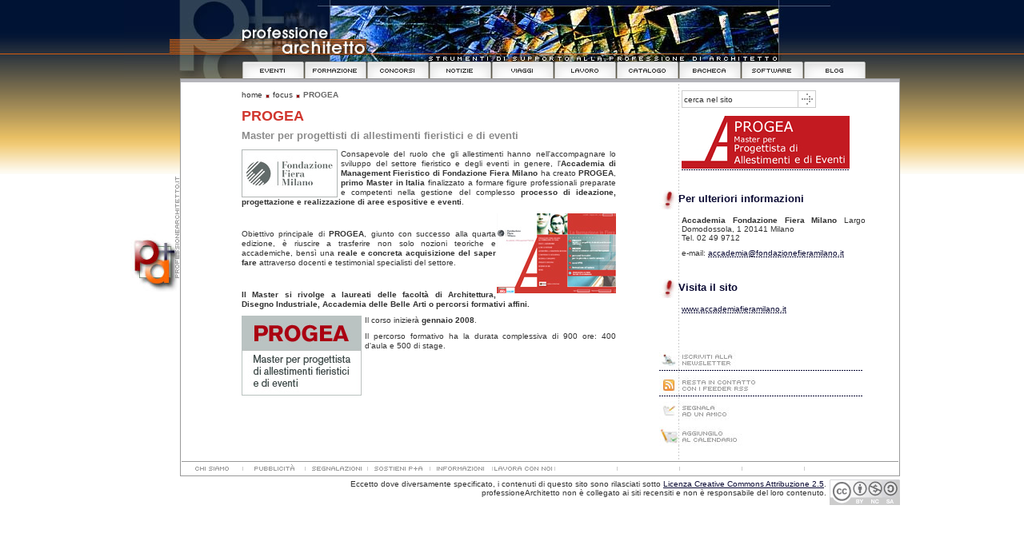

--- FILE ---
content_type: text/html
request_url: https://www.professionearchitetto.it/cc/news/fm0002/index.html
body_size: 3432
content:
<!DOCTYPE html PUBLIC "-//W3C//DTD XHTML 1.0 Transitional//EN" "http://www.w3.org/TR/xhtml1/DTD/xhtml1-transitional.dtd">
<html xmlns="http://www.w3.org/1999/xhtml"><!-- InstanceBegin template="/Templates/v2scheda.dwt" codeOutsideHTMLIsLocked="false" -->
<head runat="server"><script>(function(w,i,g){w[g]=w[g]||[];if(typeof w[g].push=='function')w[g].push(i)})
(window,'GTM-KHXXLT','google_tags_first_party');</script><script>(function(w,d,s,l){w[l]=w[l]||[];(function(){w[l].push(arguments);})('set', 'developer_id.dY2E1Nz', true);
		var f=d.getElementsByTagName(s)[0],
		j=d.createElement(s);j.async=true;j.src='/cjet/';
		f.parentNode.insertBefore(j,f);
		})(window,document,'script','dataLayer');</script>

<!-- InstanceBeginEditable name="doctitle" -->
<!-- InstanceEndEditable -->
<style type="text/css">
<!--
@import url("/screen2.css");
@import url("/scheda.css");
-->
</style>
<script type="text/javascript" src="/main2.js"></script>
<!-- InstanceBeginEditable name="head" -->
<meta http-equiv="CACHE-CONTROL" content="NO-CACHE"><meta http-equiv="PRAGMA" content="NO-CACHE"><meta http-equiv="EXPIRES" content="0">
<title>PROGEA - Master per progettista di allestimenti fieristici e di eventi</title>
<script>
  (function(i,s,o,g,r,a,m){i['GoogleAnalyticsObject']=r;i[r]=i[r]||function(){
  (i[r].q=i[r].q||[]).push(arguments)},i[r].l=1*new Date();a=s.createElement(o),
  m=s.getElementsByTagName(o)[0];a.async=1;a.src=g;m.parentNode.insertBefore(a,m)
  })(window,document,'script','//www.google-analytics.com/analytics.js','ga');
  ga('create', 'UA-1573105-1', 'professionearchitetto.it');
  ga('send', 'pageview');
</script>
<!-- InstanceEndEditable -->
</head>
<body>
<div id="main">
	<div id="rettangolo">
			<div id="testo"> 
			<!-- InstanceBeginEditable name="top" -->
				<div id="percorso"><a href="/">home</a> <a id="tornaHome" href="/">focus</a> PROGEA</div>
				<div id="top">
				<h1><strong style="color:#D1372F">PROGEA</strong></h1>
				<h3><strong style="color:#8C8C8C">Master per 
			    progettisti di allestimenti fieristici e di eventi</strong></h3>
			</div>
				<!-- InstanceEndEditable -->
				<div id="sx"> <!-- InstanceBeginEditable name="ColonnaSX" -->
				<p><a href="/goadv.asp?id=296&amp;w=http://www.accademiafieramilano.it" target="_blank"><img src="fondazione_fiera_milano.jpg" alt="Accademia Fondazione Fiera Milano" width="120" height="60" align="left" style="margin-right:4px" /></a>Consapevole del ruolo che gli allestimenti hanno nell'accompagnare lo  sviluppo del settore fieristico e degli eventi in genere, l'<strong>Accademia di Management Fieristico di Fondazione Fiera Milano</strong>  ha creato <strong>PROGEA</strong>, <strong>primo Master in Italia</strong> finalizzato a formare  figure professionali preparate e competenti nella gestione del complesso <strong>processo di ideazione, progettazione e realizzazione di aree espositive e eventi</strong>.</p>
				<p><a href="/goadv.asp?id=296&amp;w=http://www.accademiafieramilano.it" target="_blank"><img src="icona150x100.jpg" alt="PROGEA - Master per progettista di allestimenti fieristici e di eventi" width="150" height="100" align="right" /></a>&nbsp;</p>
				<p>Obiettivo principale di <strong>PROGEA</strong>, giunto con successo alla quarta edizione,&nbsp;&egrave; riuscire a trasferire non solo nozioni teoriche e accademiche, bens&igrave; una <strong>reale e concreta acquisizione del saper fare</strong> attraverso docenti e testimonial specialisti del settore.</p>
					<p>&nbsp;</p>
					<p><strong>Il Master si rivolge a laureati delle facolt&agrave; di Architettura, Disegno Industriale, Accademia delle Belle Arti o percorsi formativi affini.</strong></p>
					<p><strong><a href="/goadv.asp?id=296&amp;w=http://www.accademiafieramilano.it" target="_blank"><img src="progea.jpg" alt="PROGEA - Master per progettista di allestimenti fieristici e di eventi" width="150" height="100" align="left" style="margin-right:4px" /></a></strong>Il corso inizier&agrave; <strong>gennaio 2008</strong>.</p>
					<p>Il percorso formativo ha la durata complessiva di 900 ore:
						400 d'aula e 500 di stage. </p>
				<p style="clear:both">&nbsp;</p>
				<!-- InstanceEndEditable --> </div>
				<div class="clear"></div>
			</div>
		<div id="menulaterale"><!-- #BeginLibraryItem "/Library/v2Cerca.lbi" --><div id="cerca">
				<form action="https://www.professionearchitetto.it/ricerca/" method="get" name="formricerca" id="formricerca">
					<input name="qr" type="text" value="cerca nel sito"  onfocus="if (this.value=='cerca nel sito') this.value='';" class="qr" />
					<input name="sa" type="image" src="https://yimg.professionearchitetto.it/images/btnOk.gif" alt="cerca nel sito" />
				</form>
			</div><!-- #EndLibraryItem --><!-- InstanceBeginEditable name="MenuLaterale" -->
		  <p><a href="/goadv.asp?id=296&w=http://www.accademiafieramilano.it" target="_blank"><img src="progea_master.jpg" alt="PROGEA - Master per progettista di allestimenti fieristici e di eventi" width="210" height="66" border="0" /></a></p>
      <p>&nbsp;</p>
		  <h3 class="fuori24"> <img src="/images/esclamativo24.jpg" alt="" width="24" height="24" align="absmiddle" /><strong>Per
		  ulteriori informazioni</strong></h3>
		  <p><strong>Accademia Fondazione Fiera Milano</strong> Largo Domodossola, 1 20141 Milano <br />
	      Tel. 02 49 9712</p>
		  <p> e-mail: <a href="/cdn-cgi/l/email-protection#325351515356575f5b5372545d5c5653485b5d5c57545b5740535f5b5e535c5d1c5b46"><span class="__cf_email__" data-cfemail="234240404247464e4a4263454c4d4742594a4c4d46454a4651424e4a4f424d4c0d4a57">[email&#160;protected]</span></a></p>
		  <p>&nbsp;</p>
		  <h3 class="fuori24"> <img src="/images/esclamativo24.jpg" alt="" width="24" height="24" align="absmiddle" /><strong>Visita il sito</strong></h3>
		  <p><a href="/goadv.asp?id=296&amp;w=http://www.accademiafieramilano.it" target="_blank">www.accademiafieramilano.it</a></p>
		  <p>&nbsp;</p>
		  <p>&nbsp;</p>
		  <p class="fuori24"><a href="/mailing/index.aspx" title="iscriviti alla newsletter"><img src="/images/iscriviti24.jpg" width="254" height="24" border="0" /></a></p>
		  <p class="fuori24"><a href="/rss/index.html" title="resta in contatto con i feeder RSS"><img src="/images/feed24.jpg" width="254" height="24" border="0" /></a></p>
		  <p class="fuori24"><img src="/images/segnala24.jpg" alt="coming soon" width="254" height="24" /></p>
		  <p class="fuori24"><img src="/images/calendario24.jpg" alt="coming soon" width="254" height="24" /></p>
			<!-- InstanceEndEditable --> </div>
		<div class="clear"></div>
	</div><!-- #BeginLibraryItem "/Library/v2footer.lbi" --><div id="footer">
		<a href="/presentazione.html" title="chi siamo" style="background-position:0px 0px">chi siamo</a>
		<a href="/pubblicita.html" title="pubblicit&agrave;" style="background-position:-78px 0px">pubblicit&agrave;</a>
		<a href="/segnalaunsito.html" title="segnala il tuo sito" style="background-position:-156px 0px">segnala il tuo sito</a>
		<a href="/banner.html" title="sostieni il nostro sito" style="background-position:-234px 0px">sostieni il nostro sito</a>
		<a href="/infobox.html" title="richiedi informazioni" style="background-position:-312px 0px">richiedi informazioni</a>
		<a href="/lavoraConNoi.html" title="lavora con noi" style="background-position:-390px 0px">lavora con noi</a>
		</div><!-- #EndLibraryItem --><!-- #BeginLibraryItem "/Library/v2CC.lbi" --><div id="footerCC"><p style="text-align:right"><a href="http://creativecommons.org/licenses/by-nc-sa/2.5/deed.it" rel="nofollow"><img src="https://yimg.professionearchitetto.it/images/creativecommons.gif" alt="Creative Commons - Some Rights Reserved" width="88" height="32" style="float:right; margin-left:4px" /></a>Eccetto dove diversamente specificato, i contenuti di questo sito sono rilasciati sotto <a href="http://creativecommons.org/licenses/by-nc-sa/2.5/deed.it" rel="nofollow">Licenza Creative Commons Attribuzione 2.5</a>.<br />
	professioneArchitetto non &egrave; collegato ai siti recensiti e non &egrave; responsabile del loro contenuto.</p></div>
<!-- #EndLibraryItem --><div id="menubar"><!-- InstanceBeginEditable name="Menu" -->
<span id="menuPrincipale">
			<a href="/mostre/" title="mostre e convegni" style="background-position:0px 0px">mostre e convegni</a>

		<a href="/formazione/" title="formazione &amp; corsi" style="background-position:-78px 0px">formazione &amp; corsi</a>
		<a href="/concorsi/" title="concorsi di architettura" style="background-position:-156px 0px">concorsi di architettura</a>
		<a href="/news/" title="notizie di architettura" style="background-position:-234px 0px">notizie di architettura</a>
		<a href="/viaggi/" title="viaggi e architetture" style="background-position:-312px 0px">viaggi e architetture</a>
		<a href="/lavoro/" title="offerte di lavoro" style="background-position:-390px 0px">offerte di lavoro</a>

		<a href="/catalogo/" title="catalogo" style="background-position:-468px 0px">catalogo</a>
		<a href="/bacheca/" title="bacheca" style="background-position:-546px 0px">bacheca</a>
		<a href="/software/" title="software" style="background-position:-624px 0px">software</a>
		<a href="http://blog.professionearchitetto.it/" target="_blank" title="blog" style="background-position:-702px 0px">blog</a>
		</span>
		<!-- InstanceEndEditable -->
	</div>
	<div id="logo"><a href="/" title="vai alla home page di professione Architetto"><img src="/images/logo.jpg" alt="professione Architetto" width="70" height="145" border="0" /></a></div>
	<div id="logoMain"><a href="/" title="vai alla home page di professione Architetto"><img src="/img/shim.gif" alt="professione Architetto" width="186" height="67" border="0" /></a></div>
</div>
<script data-cfasync="false" src="/cdn-cgi/scripts/5c5dd728/cloudflare-static/email-decode.min.js"></script><script defer src="https://static.cloudflareinsights.com/beacon.min.js/vcd15cbe7772f49c399c6a5babf22c1241717689176015" integrity="sha512-ZpsOmlRQV6y907TI0dKBHq9Md29nnaEIPlkf84rnaERnq6zvWvPUqr2ft8M1aS28oN72PdrCzSjY4U6VaAw1EQ==" data-cf-beacon='{"version":"2024.11.0","token":"8177648ba94849d4acadadb92c6985e1","r":1,"server_timing":{"name":{"cfCacheStatus":true,"cfEdge":true,"cfExtPri":true,"cfL4":true,"cfOrigin":true,"cfSpeedBrain":true},"location_startswith":null}}' crossorigin="anonymous"></script>
</body>
<!-- InstanceEnd --></html>

--- FILE ---
content_type: text/css
request_url: https://www.professionearchitetto.it/screen2.css
body_size: 2052
content:
body {
	font-family: Verdana, Arial, Helvetica, sans-serif;
	font-size: 10px;
	color: #333333;
	background-color: #FFFFFF;
	margin: 0px;
	background-image: url(/images/sfondo.jpg);
	background-repeat: repeat-x;
}
form {
	margin: 0px;
}
#main {
	width: 900px;
	position: relative;
	margin-right: auto;
	margin-left: auto;
	padding: 98px 0px 10px 70px;
	background-image: url(/images/sfondomain.jpg);
	background-repeat: no-repeat;
}
#rettangolo {
	border-top: 1px solid #999999;
	border-right: 1px solid #999999;
	border-left: 1px solid #999999;
	background-color: #FFFFFF;
	width: 898px;
	background-image: url(/images/sfondotesto.gif);
	min-height: 400px;
	height:auto !important;
	height: 400px;
	padding-bottom: 10px;
}

#testo, #content {
	float: left;
	width: 690px;
	padding-right:10px;
	padding-top: 10px;
	border-top: 4px solid #B4B4BA;
}

.banner2 {
	background-image: url(/images/sfondobanner.gif);
	height: 60px;
	width: 468px;
	position:relative;
	padding: 15px 143px 15px 117px;
	margin-left: -40px;
	margin-bottom: 10px;
	z-index: 2;
}

.banner14 {
	border:solid 1px #CCCCCC;
	height: 90px;
	width: 728px;
	position:relative;
	padding: 0px;
	margin-left: -40px;
	margin-bottom: 10px;
	z-index: 2;
	overflow:hidden;
}

.banner12 {
	margin-bottom: 20px;
}

.banner13 {
	border-top: solid 4px #990000;
	padding-left: 13px;
	width:160px;
	margin-bottom: 20px;
}

#top{
	height: 54px;
	padding-left:76px;
	padding-top:10px;
	margin-bottom: 10px;
}

.iconaBacheca{
	background-image: url(/images/menu/iconaBacheca.jpg);
	background-repeat: no-repeat;
}

.iconaCatalogo{
	background-image: url(/images/menu/iconaCatalogo.jpg);
	background-repeat: no-repeat;
}

.iconaLavoro{
	background-image: url(/images/menu/iconaLavoro.jpg);
	background-repeat: no-repeat;
}

.iconaNews{
	background-image: url(/images/menu/iconaNews.jpg);
	background-repeat: no-repeat;
}

#sx {
	width: 362px;
	float: left;
	padding-left: 14px;
	overflow: hidden;
}
#dx {
	width: 300px;
	margin-left: 14px;
	float: left;
	overflow: hidden;
}

#menulaterale {
	float: right;
	width:198px;
	background-image: url(/images/sfondolaterale.jpg);
	background-repeat: no-repeat;
	overflow:hidden;
/*
	position: relative;
	min-height:280px;
	height:auto !important;
	height:280px;
*/
}
#menulaterale img.icolaterale {
	position: absolute;
	left: 951px;
	top: 178px;
/*
	left: 180px;
	top: 80px;
*/
}
/*
#menulaterale ul a {
	text-decoration:none;
}
#menulaterale ul a:hover {
	text-decoration:underline;
}
#menulaterale h3 a {
	text-decoration:none;
}
#menulaterale h3 a:hover {
	text-decoration:underline;
}
*/
#footer {
	background-color: #FFFFFF;
	clear:both;
	width: 900px;
	background-image: url(/images/sfondofooter.gif);
	background-repeat: no-repeat;
	background-position:0px -24px;
	height: 24px;
	overflow:hidden;
}

#footer a, #footer strong{
	background-image: url(/images/sfondofooter.gif);
	background-position: 0px 0px;
	text-indent: -9999px;
	height: 24px;
	width: 78px;
	display: block;
	float: left;
}

#footer a:hover, #footer strong{
	background-image: none;
}

#percorso {
	font-weight: bold;
	color: #666666;
	padding-left: 76px;
	height: 24px;
}

#percorso a {
	color: #333333;
	text-decoration: none;
	font-weight: normal;
	padding-right: 10px;
	background-image: url(/images/freccinapercorso.gif);
	background-position: right center;
	background-repeat: no-repeat;
}

#percorso a:hover {
	text-decoration: underline;
}

img {
	border-width:0px;
}

p, h1 ,h2, h3 {
	margin-top: 0px;
	margin-bottom: 8px;
	text-align: justify;
}

h1 {
	font-family: Arial, Helvetica, sans-serif;
	font-size: 18px;
	line-height: 20px;
	font-weight: normal;
	color: #0A0A33;
}
h2 {
	font-family: Arial, Helvetica, sans-serif;
	font-size: 15px;
	line-height: 16px;
/*
	font-weight: normal;
*/
	color: #0A0A33;
}
h3, .subTitle {
	font-family: Verdana, Arial, Helvetica, sans-serif;
	font-size: 13px;
	line-height: 14px;
	font-weight: normal;
	color: #0A0A33;
}
.subTitle {
	display: block;
	padding-top:4px;
}

h4 {
	font-size: 11px;
	line-height: 12px;
	font-weight: normal;
	color: #0A0A33;
	margin-top: 2px;
	margin-bottom: 2px;
}
.hidden {
	display: none;
	visibility: hidden;
}
.visible {
	visibility: visible;
}

.numeratore {
/*
	margin-bottom:36px;
*/
	height:36px;
}

.numeratore a {
	border: 1px solid #CCCCCC;
	padding: 2px 0px 2px 0px;
	text-decoration:none;
	background-color:#FFFFFF;
	display:block;
	float:left;
	margin-right:1px;
	width:14px;
	text-align:center;
	overflow:hidden;
}

.numeratore a:hover {
	background-color:#F40000;
	color:#FFFFFF;
}

.numeratore strong, .numeratore a.btnSelected  {
	border: 1px solid #CCCCCC;
	padding: 2px 0px 2px 0px;
	background-color:#F40000;
	color:#FFFFFF;
	display:block;
	float:left;
	margin-right:1px;
	width:14px;
	text-align:center;
	overflow:hidden;
}

.numeratore a.frecciaAvanti {
	background-image: url(/images/menu/numavanti.gif);
	background-position: right center;
	background-repeat: no-repeat;
	padding-right: 18px;
}

.numeratore a.frecciaIndietro {
	background-image: url(/images/menu/numindietro.gif);
	background-repeat: no-repeat;
	padding-left: 18px;
}

a {
	color: #0A0A33;
}
.clear {
	clear: both;
}

.notiziaElenco {
	margin-bottom: 10px;
	padding-left: 66px;
	min-height:66px;
	height:auto !important;
	height:66px;
	position: relative;
}

.notiziaElenco a {
	text-decoration:none;
	color:#0A0A33;
}

.notiziaElenco a:hover {
	text-decoration:underline;
}

.notiziaElenco img {
	position:absolute;
	margin-left:-66px;
	border:solid 1px #999999;
}

.notiziaElenco h3 {
	font-weight:bold;
	margin:0px;
	font-size:10px;
	line-height: 120%;
}


#sx .noIcona {
	padding-left: 0px;
	margin-left: 0px;
}

#sx .noIcona .data {
	font-weight:normal;
	margin-bottom: 2px;
	color:#999999;
}

#sx .noIcona p {
	padding-left: 0px;
	margin-left: 0px;
}

div.notiziaElencoQuanti{
	padding-left: 66px;
}

div.notiziaElencoContinua {
	margin-bottom: 10px;
}

.notiziaElencoContinua a {
	text-decoration:none;
	color:#0A0A33;
	display:inline;
	padding-left:13px;
	padding-right:4px;
	background-image:url(/images/puntorosso.gif);
	background-repeat: no-repeat;
	font-size: 10px;
	line-height: 120%;
	font-weight: normal;
}

.notiziaElencoContinua a:hover {
	text-decoration:underline;
}

.appuntamento {
	color:#999999;
}

#menubar {
	position: absolute;
	height: 21px;
	width: 784px;
	background-image: url(/images/menu/menutop.jpg);
	overflow: hidden;
	left: 148px;
	top: 77px;
	background-position: 0px -21px;
	background-repeat:no-repeat;
}

#menubar a, #menubar strong {
	display: block;
	height: 21px;
	width: 78px;
	float: left;
	text-decoration: none;
	background-image: url(/images/menu/menutop.jpg);
	text-indent: -9999px;
	background-position: 0px 0px;
}

#menubar a:hover, #menubar strong  {
	background-image: none;
}

.box {
	border: 1px solid #CCCCCC;
	position: relative;
	overflow: hidden;
	margin-bottom: 20px;
	padding: 40px 10px 10px 10px;
	clear: both;
}

.rotazione {
	border-bottom: none;
	margin-bottom: 0px;
}

.box ul{
	margin: 0px 10px 8px -10px;
}

.box li{
 	background-image: url(/images/puntorosso.gif);
	background-repeat: no-repeat;
	background-position: left top;
}

.box li a{
	font-weight: bold;
}

.normale li a{
	font-weight: normal;
}

.box #pnlNfw0 li a, .box #pnlNfw1 li a, .box #pnlNfw2 li a{
	font-weight: normal;
}

.box a {
	text-decoration: none;
	color: #666666;
}
.box a:hover {
	text-decoration: underline;
}

.bandone {
	position: absolute;
/*
	left: 0px;
	top: 0px;
*/
	margin-left: -10px;
	margin-top: -40px;
	display: block;
}
#logo {
	position: absolute;
	left: 0px;
	top: 220px;
}
#logoMain {
	position: absolute;
	left: 70px;
	top: 0px;
}

.underlinedashed {
	border-bottom: dashed 1px #999999;
	height:20px;
}

#cerca{
	padding:10px;
}

#cerca .qr {
	float: left;
	font-family: Verdana, Arial, Helvetica, sans-serif;
	font-size: 10px;
	color: #333333;
	height: 16px;
	border: 1px solid #CCCCCC;
	padding: 2px;
	width:140px;
}

.menu p {
	background-image: url(/images/puntogiallo.gif);
	background-position: left top;	
	background-repeat: no-repeat;
	margin: 0px 0px 4px 0px;
}

ul{
	padding: 0px;
	margin: 0px 0px 8px 0px;
}

li{
	margin: 0px;
	padding: 0px 13px 4px 13px;
	list-style-type: none;
	background-image: url(/images/rombo.gif);
	background-position: left top;	
	background-repeat: no-repeat;
}

#testo li{
	padding: 0px 13px 4px 21px;
	background-position: 6px top;	
}

ul ul li{
	margin-left: 13px;
	padding-bottom: 0px;
}

#menulaterale p {
	padding-left: 13px;
}

#menulaterale li {
	background-image: url(/images/punto.gif);
}

#menulaterale ul ul li {
	background-image:url(/images/freccina.gif);
	font-weight:normal;
}

#menulaterale li.selezionato {
	background-image: url(/images/puntorosso.gif);
	font-weight:bold;
	padding-bottom: 0px;
}

.popup {
	position:absolute;
	left: 20px;
	top: 20px;
	border:solid 1px #999999;
	cursor:move;
	background:#F0F0F0;
	visibility: hidden;
}

.bandiera {
	padding-left: 13px;
	border-top: 4px solid #FF9900;
	width: 90px;
	margin-top: 16px;
}

.freccina {
	background-image:url(/images/freccina.gif);
	background-position: left top;
	padding-left: 13px;
	background-repeat: no-repeat;
}

.bullet {
	background-image:url(/images/rombo.gif);
	background-position: left top;
	padding-left: 13px;
	background-repeat: no-repeat;
}

.scostata {
	margin-left:66px;
}

.pulsanti {
	overflow: hidden;
	margin-bottom:20px;
	background-image: url(/images/menu/pulsanteVuoto.gif);
	background-repeat: repeat-x;
}
.pulsanti ul{
	margin:0px;
	padding:0px;
}
.pulsanti li{
	display: block;
	float: left;
	list-style-type:none;
	margin:0px;
	padding:0px;
	height: 21px;
	background-image: none;
}
.pulsanti a {
	display: block;
	height: 21px;
	width: 75px;
	padding-top: 4px;
	text-decoration: none;
	background-image: url(/images/menu/pulsante.jpg);
	background-repeat:no-repeat;
}

.pulsanti a.btnSelected {
	background-image: url(/images/menu/pulsanteS.gif);
}
.elencoTitoli {
	height: 200px;
	overflow: scroll;
}
.elencoAziende {
	border-bottom: dashed 1px #999999;
	margin-bottom: 4px;
	padding-top: 2px;
	padding-bottom: 6px;
	line-height: 14px;
	color: #666666;
}
.morenews {
	display: none;
}

.proseguiH2 {
	padding-right: 24px;
	background-image: url(/images/fleshH2.gif);
	background-repeat: no-repeat;
	background-position: right center;
	text-decoration: none;
}

.proseguiH3 {
	text-decoration: none;
	padding-right: 12px;
	background-image: url(/images/fleshH3.gif);
	background-repeat: no-repeat;
	background-position: right center;
}

.promo {
	background-image: url(/images/promozionale.gif);
	background-repeat: no-repeat;
	background-position: top right;
	padding-top:10px;
}

.community {
	background-image: url(/images/community.gif);
	background-repeat: no-repeat;
	background-position: top right;
	padding-top:10px;
}

h2.attaccato, h3.attaccato {
	margin-top: 16px;
	margin-bottom: 2px;
}
h2.sopra, h3.sopra {
	margin-top: 0px;
}
.TitoloSezioneNotizia {
	font-size: 10px;
	color: #000066;
	font-family: Arial, Helvetica, sans-serif;
	text-transform: uppercase;
}
.TitoloSezioneNotizia a {
	color: #006600;
	background-image: url(/images/freccinapercorso.gif);
	background-repeat: no-repeat;
	padding-right: 10px;
	background-position: right top;
}


--- FILE ---
content_type: text/css
request_url: https://www.professionearchitetto.it/scheda.css
body_size: 441
content:
#rettangolo {
	background-image:url(images/sfondotestoscheda.gif);
	background-repeat: repeat-y;
}
#testo, #content {
	width:544px;
	padding-right:0px;
	overflow: hidden;
}
#top {
	min-height:42px;
	height:auto !important;
	height:42px;
}
#sx {
	padding-left: 76px;
	width: 468px;
	float: none;
	font-size:10px;
	line-height:125%;
}

#sx a, #menulaterale a {
	text-decoration:none;
	background-image: url(/images/borderH2.gif);
	background-repeat: repeat-x;
	background-position: left bottom;
}
#sx a:hover, #menulaterale a:hover {
	color:#000000;
	text-decoration:none;
	background-color:#EEEEEE;
}

#menulaterale ul li a {
	text-decoration:none;
	background-image: none;
}

.proseguiH2, #menulaterale a.proseguiH2 {
	padding-right: 24px;
	background-image: url(/images/fleshH2.gif);
	background-repeat: no-repeat;
	background-position: right center;
	text-decoration: none;
}

.proseguiH3, #menulaterale a.proseguiH3 {
	text-decoration: none;
	padding-right: 12px;
	background-image: url(/images/fleshH3.gif);
	background-repeat: no-repeat;
	background-position: right center;
}

#menulaterale {
	width:230px;
	border-top: 4px solid #B4B4BA;
	background-image:none;
	padding-right: 42px;
	padding-left:82px;
}
#menulaterale h1, #menulaterale h2, #menulaterale h3, #menulaterale h4, #menulaterale p, #menulaterale table{
	padding-left: 0px;
}
#menulaterale p.fuori24, #menulaterale h2.fuori24, #menulaterale h3.fuori24 {
	text-indent:-28px;
}
#menulaterale h3.logoPA{
	background-image: url(/images/logo24.jpg);
	background-repeat: no-repeat;
	margin-left:-28px;
	padding-left: 56px;
	padding-top: 8px;
}
#menulaterale .freccina {
	padding-left: 12px;
}
#cerca {
	padding-left:0px;
}
#menulaterale ul{
	margin-left:-13px;
}
#menulaterale ul li{
	background-image: url(images/puntorosso.gif);
}

#menulaterale li {
	background-image: url(images/puntogrigio.gif);
}

#menulaterale .esclamativo {
	background-image:url(/images/esclamativo24.jpg); 
	background-repeat:no-repeat; 
	margin-left:-28px; 
	padding-left: 28px;
}

#percorso {
	overflow: hidden;
	height: 12px;
}

.banner2 {
/*
	padding: 15px 143px 15px 117px;
*/
	padding: 15px 67px 15px 117px;
}
#top img#immagine{
	border:solid 1px #999999;
	position:absolute; 
	margin-left:-66px; 
	margin-top:2px;
	width:60px;
}
.paroleChiave {
	background-image: url(/images/paroleChiave.gif);
	background-repeat: no-repeat;
	border-top:solid 1px #CCCCCC;
	margin-bottom:20px;
}
/*
.paroleChiave a{
	text-decoration:none;
	border-bottom:dashed 1px #CCCCCC;
}
.paroleChiave a:hover{
	background-color:#EEEEEE;
}
*/
.spacedx {
	margin-right: 4px;
}
.spacesx {
	margin-left: 4px;
}
.spaceup {
	margin-top: 20px;
	clear: both;
}
.spacedw {
	margin-bottom: 20px;
}
.spaceupdw {
	margin-top: 20px;
	margin-bottom: 20px;
}


--- FILE ---
content_type: application/javascript
request_url: https://www.professionearchitetto.it/main2.js
body_size: 493
content:
<!--
function MM_preloadImages() { //v3.0
  var d=document; if(d.images){ if(!d.MM_p) d.MM_p=new Array();
    var i,j=d.MM_p.length,a=MM_preloadImages.arguments; for(i=0; i<a.length; i++)
    if (a[i].indexOf("#")!=0){ d.MM_p[j]=new Image; d.MM_p[j++].src=a[i];}}
}

function MM_findObj(n, d) { //v4.01
  var p,i,x;  if(!d) d=document; if((p=n.indexOf("?"))>0&&parent.frames.length) {
    d=parent.frames[n.substring(p+1)].document; n=n.substring(0,p);}
  if(!(x=d[n])&&d.all) x=d.all[n]; for (i=0;!x&&i<d.forms.length;i++) x=d.forms[i][n];
  for(i=0;!x&&d.layers&&i<d.layers.length;i++) x=MM_findObj(n,d.layers[i].document);
  if(!x && d.getElementById) x=d.getElementById(n); return x;
}

function MM_swapImage() { //v3.0
  var i,j=0,x,a=MM_swapImage.arguments; document.MM_sr=new Array; for(i=0;i<(a.length-2);i+=3)
   if ((x=MM_findObj(a[i]))!=null){document.MM_sr[j++]=x; if(!x.oSrc) x.oSrc=x.src; x.src=a[i+2];}
}

function MM_swapImgRestore() { //v3.0
  var i,x,a=document.MM_sr; for(i=0;a&&i<a.length&&(x=a[i])&&x.oSrc;i++) x.src=x.oSrc;
}

function MM_showHideLayers() { //v6.0
  var i,p,v,obj,args=MM_showHideLayers.arguments;
  for (i=0; i<(args.length-2); i+=3) if ((obj=MM_findObj(args[i]))!=null) { v=args[i+2];
    if (obj.style) { obj=obj.style; v=(v=='show')?'visible':(v=='hide')?'hidden':v; }
    obj.visibility=v; }
}

function MM_openBrWindow(theURL,winName,features) { //v2.0
  window.open(theURL,winName,features);
}

function VediPnl(prefisso, n, nmax){
	var k;
	if(!(n>=0 && n<nmax)) n = 0;
	for (k=0;k<nmax;k++){
		if(document.getElementById("pnl" + prefisso + k) && document.getElementById("btn" + prefisso + k)){
			if (k==n){
				document.getElementById("pnl" + prefisso + k).style.display = "block";
				document.getElementById("btn" + prefisso + k).className ="btnSelected";
				document.getElementById("btn" + prefisso + k).blur();
			} else{
				document.getElementById("pnl" + prefisso + k).style.display = "none";
				document.getElementById("btn" + prefisso + k).className ="";
			}
		}
	}
}

function VediAltreNotizie(n){
	var pnl = document.getElementById("pnlAltreNotizie" + n)
	if(pnl){
		if(pnl.style.display == "block"){
			pnl.style.display = "none";
		}
		else{
			pnl.style.display = "block";
		}
	}
}
//-->